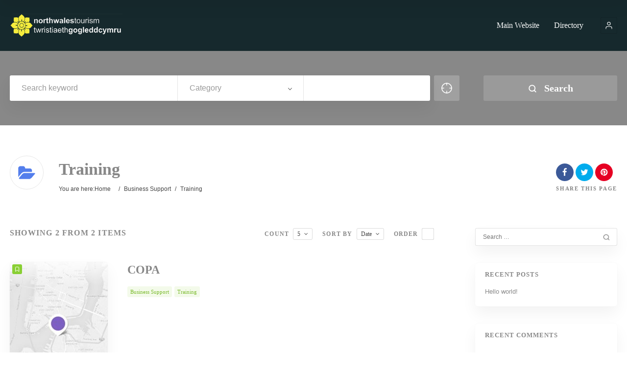

--- FILE ---
content_type: text/css
request_url: https://northwalestourism.directory/wp-content/uploads/cache/directory2/typography-4.0.28-en_GB.css?ver=1639394918
body_size: 5287
content:
@font-face{font-family:'Open Sans Condensed';src:url('https://northwalestourism.directory/wp-content/themes/directory2/design/fonts/opensans/opensans-condbold.eot');src:url('https://northwalestourism.directory/wp-content/themes/directory2/design/fonts/opensans/opensans-condbold.eot?#iefix') format('embedded-opentype'), url('https://northwalestourism.directory/wp-content/themes/directory2/design/fonts/opensans/opensans-condbold.woff') format('woff'), url('https://northwalestourism.directory/wp-content/themes/directory2/design/fonts/opensans/opensans-condbold.ttf') format('truetype'), url('https://northwalestourism.directory/wp-content/themes/directory2/design/fonts/opensans/opensans-condbold.svg#OpenSansCondBold') format('svg');font-weight:700;font-style:normal;}.lang-en_GB{/* import disabled */}.lang-en_GB body{font-family:-apple-system, BlinkMacSystemFont, Segoe UI, Helvetica, Arial, sans-serif, Apple Color Emoji, Segoe UI Emoji;font-weight:normal;font-style:normal;}.lang-en_GB strong,.lang-en_GB b{font-weight:bold;}.lang-en_GB em{font-style:italic;}.lang-en_GB a.comment-reply-link{font-family:Poppins;font-weight:900;font-style:normal;}.lang-en_GB h1{font-family:Poppins;font-weight:700;font-style:normal;}.lang-en_GB h2{font-family:Poppins;font-weight:700;font-style:normal;}.lang-en_GB h3{font-family:Poppins;font-weight:600;font-style:normal;}.lang-en_GB h4{font-family:Poppins;font-weight:600;font-style:normal;}.lang-en_GB h5{font-family:Poppins;font-weight:700;font-style:normal;}.lang-en_GB h6{font-family:Poppins;font-weight:700;font-style:normal;}.lang-en_GB h1 strong,.lang-en_GB h2 strong,.lang-en_GB h3 strong,.lang-en_GB h4 strong,.lang-en_GB h5 strong,.lang-en_GB h6 strong{font-weight:bolder;}.lang-en_GB .site-description a{font-family:-apple-system, BlinkMacSystemFont, Segoe UI, Helvetica, Arial, sans-serif, Apple Color Emoji, Segoe UI Emoji;font-weight:bolder;font-style:normal;}.lang-en_GB .breadcrumb-sep{font-weight:bold;}.lang-en_GB input,.lang-en_GB textarea,.lang-en_GB select,.lang-en_GB .sbHolder{font-family:-apple-system, BlinkMacSystemFont, Segoe UI, Helvetica, Arial, sans-serif, Apple Color Emoji, Segoe UI Emoji;font-weight:normal;font-style:normal;}.lang-en_GB input[type="submit"]{font-family:Poppins;font-weight:600;font-style:normal;}.lang-en_GB input[type="reset"]{font-family:Poppins;font-weight:600;font-style:normal;}.lang-en_GB .ui-datepicker{font-family:-apple-system, BlinkMacSystemFont, Segoe UI, Helvetica, Arial, sans-serif, Apple Color Emoji, Segoe UI Emoji;font-weight:normal;font-style:normal;}.lang-en_GB .ui-datepicker .ui-widget-header{font-family:Poppins;font-weight:600;font-style:normal;}.lang-en_GB .ui-datepicker table th{font-family:Poppins;font-weight:600;font-style:normal;}.lang-en_GB .ui-datepicker table td a.ui-state-default{font-weight:normal;}.lang-en_GB .ui-datepicker table td a.ui-state-active{font-weight:600;}.lang-en_GB blockquote,.lang-en_GB q{font-style:italic;}.lang-en_GB .site-logo a,.lang-en_GB .site-logo a:hover{font-family:Poppins;font-weight:800;font-style:normal;}.lang-en_GB .nav-menu-main > ul > li > a{font-family:Poppins;font-weight:400;font-style:normal;}.lang-en_GB .menu-item-column-label{font-weight:600;}.lang-en_GB .menu-item-column > ul li.menu-item-has-children > a{font-weight:600;}.lang-en_GB .menu-item-description{font-family:Poppins;font-weight:400;font-style:normal;}.lang-en_GB .header-resources .resources-data{font-family:Poppins;font-weight:400;font-style:normal;}.lang-en_GB .header-resources .ait-sc-button{font-family:Poppins;font-weight:600;font-style:normal;}.lang-en_GB .language-switcher .language-icons__list li a{font-family:Poppins;font-weight:400;font-style:normal;}.lang-en_GB .language-switcher .language-icons__list li a.current{font-weight:600;}.lang-en_GB .page-title-social .share-text{font-family:Poppins;font-weight:700;font-style:normal;}.lang-en_GB .entry-content table thead th{font-weight:bold;}.lang-en_GB .entry-content table tbody th{font-weight:bold;}.lang-en_GB .entry-content .tabstyle1 table thead th{font-weight:bold;}.lang-en_GB .wp-caption .wp-caption-text{font-style:italic;}.lang-en_GB .ait-sc-button .title{font-family:Poppins;font-weight:600;font-style:normal;}.lang-en_GB .ait-sc-button .title small{font-family:Poppins;font-weight:600;font-style:normal;}.lang-en_GB .ait-sc-notification h5{font-weight:600;}.lang-en_GB .elm-easy-slider-main .bx-wrapper li .bx-caption .bx-caption-desc span.bx-link-button{font-family:Poppins;font-weight:600;font-style:normal;}.lang-en_GB .elm-easy-slider-main ul.easy-slider li .easy-title{font-family:Poppins;font-weight:700;font-style:normal;}.lang-en_GB .elm-portfolio .filters-wrapper .filter-wrapper .selected{font-family:Poppins;font-weight:700;font-style:normal;}.lang-en_GB .elm-portfolio .filters-wrapper .filter-wrapper .selected span{font-family:Poppins;font-weight:400;font-style:normal;}.lang-en_GB .elm-portfolio .filters-wrapper .filter-wrapper ul li a{font-family:-apple-system, BlinkMacSystemFont, Segoe UI, Helvetica, Arial, sans-serif, Apple Color Emoji, Segoe UI Emoji;font-weight:normal;font-style:normal;}.lang-en_GB .elm-item-organizer .item-duration,.lang-en_GB .elm-item-organizer .item-duration strong{font-family:Poppins;font-weight:600;font-style:normal;}.lang-en_GB .elm-item-organizer .item-duration time,.lang-en_GB .elm-item-organizer .item-duration span{font-family:Poppins;font-weight:400;font-style:normal;}.lang-en_GB .elm-services-main .item-title p{font-family:Poppins;font-weight:600;font-style:normal;}.lang-en_GB .elm-services-main .readmore{font-family:Poppins;font-weight:700;font-style:normal;}.lang-en_GB .elm-events-main .event-date .entry-date{font-family:Poppins;font-weight:600;font-style:normal;}.lang-en_GB .elm-events-main .item-info{font-family:Poppins;font-weight:700;font-style:normal;}.lang-en_GB .elm-posts-main .item-date{font-family:Poppins;font-weight:600;font-style:normal;}.lang-en_GB .elm-posts-main .item-categories a{font-family:Poppins;font-weight:500;font-style:normal;}.lang-en_GB .elm-posts-main .layout-box .button{font-family:Poppins;font-weight:600;font-style:normal;}.lang-en_GB .elm-job-offers-main .item-duration{font-family:Poppins;font-weight:700;font-style:normal;}.lang-en_GB .elm-job-offers-main .item-duration strong{font-family:Poppins;font-weight:600;font-style:normal;}.lang-en_GB .elm-job-offers-main .job-contact{font-family:Poppins;font-weight:400;font-style:normal;}.lang-en_GB .elm-job-offers-main .job-contact strong{font-family:Poppins;font-weight:600;font-style:normal;}.lang-en_GB .post-type-archive-ait-job-offer .elm-item-organizer-container .item-duration{font-family:Poppins;font-weight:700;font-style:normal;}.lang-en_GB .post-type-archive-ait-job-offer .elm-item-organizer-container .item-duration strong{font-family:Poppins;font-weight:700;font-style:normal;}.lang-en_GB .post-type-archive-ait-job-offer .elm-item-organizer-container .job-contact{font-family:Poppins;font-weight:400;font-style:normal;}.lang-en_GB .post-type-archive-ait-job-offer .elm-item-organizer-container .job-contact strong{font-family:Poppins;font-weight:700;font-style:normal;}.lang-en_GB .elm-opening-hours-main .day-title h5{font-weight:500;}.lang-en_GB .elm-testimonials-main .item .item-info .item-author{font-family:Poppins;font-weight:500;font-style:normal;}.lang-en_GB .elm-testimonials-main .item-text .item-excerpt:before{font-weight:bold;}.lang-en_GB .carousel-bottom-arrows .carousel-nav-text{font-family:Poppins;font-weight:700;font-style:normal;}.lang-en_GB .elm-toggles-main ul.ait-tabs-nav li a,.lang-en_GB .elm-toggles-main li .ait-tab-hover,.lang-en_GB .elm-toggles-main .responsive-tabs-select,.lang-en_GB .elm-toggles-main .toggle-header .toggle-title{font-family:Poppins;font-weight:500;font-style:normal;}.lang-en_GB .elm-toggles-main ul.ait-tabs-nav li.ui-state-active a,.lang-en_GB .elm-toggles-main li.ui-state-active .ait-tab-hover,.lang-en_GB .elm-toggles-main .toggle-header.toggle-active .toggle-title{font-weight:700;}.lang-en_GB .elm-toggles-main .ait-tabs .tabs-wrapper .selected{font-family:Poppins;font-weight:500;font-style:normal;}.lang-en_GB .elm-toggles-main .responsive-tabs-select{font-family:Poppins;font-weight:500;font-style:normal;}.lang-en_GB .elm-toggles-main .ait-tabs .tabs-wrapper .responsive-tabs li{font-family:Poppins;font-weight:500;font-style:normal;}.lang-en_GB .local-toggles .toggle-content .toggle-container{font-family:-apple-system, BlinkMacSystemFont, Segoe UI, Helvetica, Arial, sans-serif, Apple Color Emoji, Segoe UI Emoji;font-weight:normal;font-style:normal;}.lang-en_GB .elm-price-table .table-header h3{font-family:Poppins;font-weight:600;font-style:normal;}.lang-en_GB .elm-price-table .table-header .table-price{font-family:Poppins;font-weight:600;font-style:normal;}.lang-en_GB .elm-price-table .table-header .table-subtitle{font-family:Poppins;font-weight:500;font-style:normal;}.lang-en_GB .elm-price-table .table-button a{font-family:Poppins;font-weight:600;font-style:normal;}.lang-en_GB .elm-countdown-main .clock-data	.clock-value{font-family:Poppins;font-weight:700;font-style:normal;}.lang-en_GB .elm-counters-main .counter-title{font-family:Poppins;font-weight:700;font-style:normal;}.lang-en_GB .elm-counters-main .counter-type-textbox .type-text{font-family:Poppins;font-weight:700;font-style:normal;}.lang-en_GB .elm-main ul.member-contacts li{font-family:Poppins;font-weight:500;font-style:normal;}.lang-en_GB .member-position{font-family:Poppins;font-weight:600;font-style:normal;}.lang-en_GB .entry-content-hider{font-family:Poppins;font-weight:600;font-style:normal;}.lang-en_GB .elm-google-map	 .gmap-infowindow-content p{font-family:-apple-system, BlinkMacSystemFont, Segoe UI, Helvetica, Arial, sans-serif, Apple Color Emoji, Segoe UI Emoji;font-weight:normal;font-style:normal;}.lang-en_GB .elm-contact-form-main form p .input-row .input-label .label{font-family:Poppins;font-weight:600;font-style:normal;}.lang-en_GB .elm-contact-form-main form .input-submit .submit-wrap input[type="reset"]{font-family:Poppins;font-weight:400;font-style:normal;}.lang-en_GB .elm-products .product-price{font-family:Poppins;font-weight:700;font-style:normal;}.lang-en_GB .elm-products .product-featured .item-title h3{font-weight:bold;}.lang-en_GB .elm-sitemap-main .elm-sitemap li > a{font-family:Poppins;font-weight:500;font-style:normal;}.lang-en_GB .elm-rule-main .rule-btn-top{font-family:Poppins;font-weight:400;font-style:normal;}.lang-en_GB .hentry .entry-title h2,.lang-en_GB .entry-footer .entry-title h2{font-family:Poppins;font-weight:600;font-style:normal;}.lang-en_GB .hentry .categories a,.lang-en_GB .hentry .tags a{font-family:Poppins;font-weight:500;font-style:normal;}.lang-en_GB .hentry .entry-footer{font-family:Poppins;font-weight:600;font-style:normal;}.lang-en_GB .hentry.sticky .featured-post{font-weight:bold;}.lang-en_GB .single-post .comments-link{font-family:Poppins;font-weight:800;font-style:normal;}.lang-en_GB .author-link-wrap{font-family:Poppins;font-weight:400;font-style:normal;}.lang-en_GB .entry-date{font-family:Poppins;font-weight:600;font-style:normal;}.lang-en_GB .comments-title .count{font-weight:500;}.lang-en_GB .commentlist .comment-meta .fn{font-family:Poppins;font-weight:600;font-style:normal;}.lang-en_GB .commentlist .bypostauthor .comment-meta .fn{font-weight:700;}.lang-en_GB #respond h3 small{font-family:Poppins;font-weight:800;font-style:normal;}.lang-en_GB #respond form label{font-family:-apple-system, BlinkMacSystemFont, Segoe UI, Helvetica, Arial, sans-serif, Apple Color Emoji, Segoe UI Emoji;font-weight:normal;font-style:normal;}.lang-en_GB #respond .logged-in-as{font-family:Poppins;font-weight:600;font-style:normal;}.lang-en_GB a.post-edit-link,.lang-en_GB a.comment-edit-link,.lang-en_GB a.comment-reply-link{font-family:Poppins;font-weight:500;font-style:normal;}.lang-en_GB .nav-single{font-family:Poppins;font-weight:500;font-style:normal;}.lang-en_GB .widget-container .widget-title h3{font-family:Poppins;font-weight:700;font-style:normal;}.lang-en_GB .widget_rss .widget-title{font-family:Poppins;font-weight:700;font-style:normal;}.lang-en_GB .widget_posts a.thumb-link h4{font-family:Poppins;font-weight:600;font-style:normal;}.lang-en_GB .widget_posts .read-more{font-family:Poppins;font-weight:600;font-style:normal;}.lang-en_GB .widget_calendar caption{font-family:Poppins;font-weight:700;font-style:normal;}.lang-en_GB .widget_calendar th{font-weight:bold;}.lang-en_GB .widget_calendar tbody td#today{font-weight:bold;}.lang-en_GB .widget_calendar tbody td a{font-weight:bold;}.lang-en_GB .widget_rss	.widget-content a.rsswidget{font-family:-apple-system, BlinkMacSystemFont, Segoe UI, Helvetica, Arial, sans-serif, Apple Color Emoji, Segoe UI Emoji;font-weight:normal;font-style:normal;}.lang-en_GB .sharebox .middle a{font-weight:bold;}.lang-en_GB .button{font-family:Poppins;font-weight:400;font-style:normal;}.lang-en_GB .contact-owner-container a{font-family:Poppins;font-weight:600;font-style:normal;}.lang-en_GB a#claim-listing-button{font-family:Poppins;font-weight:600;font-style:normal;}.lang-en_GB button[type="submit"]{font-family:Poppins;font-weight:600;font-style:normal;}.lang-en_GB .ait-get-directions-button a.ait-sc-button{font-family:Poppins;font-weight:600;font-style:normal;}.lang-en_GB .footer-widgets-container .widget_items .item-container h4{font-family:Poppins;font-weight:400;font-style:normal;}.lang-en_GB .site-footer .footer-text{font-family:Poppins;font-weight:400;font-style:normal;}.lang-en_GB .site-footer .nav-menu-footer ul li a{font-family:Poppins;font-weight:500;font-style:normal;}.lang-en_GB .user-panel .user-actions a{font-family:Poppins;font-weight:600;font-style:normal;}.lang-en_GB .infoBox .item-data a{font-family:Poppins;font-weight:600;font-style:normal;}.lang-en_GB .infoBox .item-picture .phone{font-family:Poppins;font-weight:400;font-style:normal;}.lang-en_GB .infoBox .item-address{font-family:Poppins;font-weight:400;font-style:normal;}.lang-en_GB .cluster{font-weight:bold;}.lang-en_GB .elm-search-form .searchsubmit2{font-family:Poppins;font-weight:700;font-style:normal;}.lang-en_GB .elm-search-form .searchsubmit2:before{font-weight:normal;}.lang-en_GB .elm-search-form .searchinput,.lang-en_GB .elm-search-form .radius > span,.lang-en_GB .elm-search-form .search-form-type-2 .label,.lang-en_GB .elm-search-form .radius-toggle,.lang-en_GB .elm-search-form .radius-display > span,.lang-en_GB .elm-search-form .select2-chosen,.lang-en_GB .elm-search-form .select2-search input[type="text"]{font-family:-apple-system, BlinkMacSystemFont, Segoe UI, Helvetica, Arial, sans-serif, Apple Color Emoji, Segoe UI Emoji;font-weight:normal;font-style:normal;}.lang-en_GB .elm-search-form .radius-value,.lang-en_GB .elm-search-form .radius-units{font-family:Poppins;font-weight:700;font-style:normal;}.lang-en_GB .search-form-type-2 .elm-search-form .label{font-family:Poppins;font-weight:700;font-style:normal;}.lang-en_GB .search-form-type-2 .elm-search-form .searchinput{font-family:Poppins;font-weight:700;font-style:normal;}.lang-en_GB .search-form-type-2 .elm-search-form .select2-container .select2-choice{font-family:Poppins;font-weight:700;font-style:normal;}.lang-en_GB .search-form-type-2 .elm-search-form .radius-display > span{font-family:Poppins;font-weight:700;font-style:normal;}.lang-en_GB .search-form-type-2 .elm-search-form .radius-toggle,.lang-en_GB .search-form-type-2 .elm-search-form .radius-display{font-family:Poppins;font-weight:700;font-style:normal;}.lang-en_GB .search-form-type-2 .elm-search-form .select2-chosen,.lang-en_GB .search-form-type-2 .elm-search-form .select2-search input[type="text"]{font-family:Poppins;font-weight:700;font-style:normal;}.lang-en_GB .userlogin-tabs-contents input[type="submit"]{font-family:Poppins;font-weight:600;font-style:normal;}.lang-en_GB .userlogin-tabs-menu a{font-family:Poppins;font-weight:400;font-style:normal;}.lang-en_GB .userlogin-tabs-menu a.userlogin-option-active{font-family:Poppins;font-weight:700;font-style:normal;}.lang-en_GB .widgetlogin-button-items{font-family:Poppins;font-weight:600;font-style:normal;}.lang-en_GB .userlogin-container .lost-password{font-family:Poppins;font-weight:600;font-style:normal;}.lang-en_GB .userlogin-tabs-contents .input-username input,.lang-en_GB .userlogin-tabs-contents .login-username input,.lang-en_GB .userlogin-tabs-contents .input-email input,.lang-en_GB .userlogin-tabs-contents .login-password input,.lang-en_GB .userlogin-tabs-contents .input-captcha input,.lang-en_GB .userlogin-tabs-contents .input-role .sbHolder{font-family:-apple-system, BlinkMacSystemFont, Segoe UI, Helvetica, Arial, sans-serif, Apple Color Emoji, Segoe UI Emoji;font-weight:normal;font-style:normal;}.lang-en_GB .userlogin-container.user-logged-in .profile a{font-family:Poppins;font-weight:500;font-style:normal;}.lang-en_GB .widget_items .item-container h4{font-family:Poppins;font-weight:600;font-style:normal;}.lang-en_GB .profile-name span:nth-child(2){font-family:Poppins;font-weight:700;font-style:normal;}.lang-en_GB .filters-wrap h2{font-weight:600;}.lang-en_GB .filters-wrap .content .selected:first-child,.lang-en_GB .filters-wrap .content .title{font-family:Poppins;font-weight:600;font-style:normal;}.lang-en_GB .filters-wrap .sbHolder .sbSelector{font-family:Poppins;font-weight:500;font-style:normal;}.lang-en_GB .item-container .item-body p strong{font-weight:400;}.lang-en_GB .page-title .review-stars-container .review-count{font-family:Poppins;font-weight:700;font-style:normal;}.lang-en_GB .page-title .review-stars-container a{font-family:Poppins;font-weight:700;font-style:normal;}.lang-en_GB .reviews-container .review-actions button{font-family:Poppins;font-weight:700;font-style:normal;}.lang-en_GB .reviews-container .review-rating-question{font-family:Poppins;font-weight:600;font-style:normal;}.lang-en_GB .reviews-container .review-name{font-family:Poppins;font-weight:600;font-style:normal;}.lang-en_GB .item-container.reviews-enabled .review-stars-container a,.lang-en_GB .elm-items-main .reviews-enabled .review-stars-container a{font-family:Poppins;font-weight:900;font-style:normal;}.lang-en_GB .reviews-ajax-container{font-family:Poppins;font-weight:400;font-style:normal;}.lang-en_GB .reviews-ajax-button{font-family:Poppins;font-weight:500;font-style:normal;}.lang-en_GB .elm-items-main .item .item-categories a{font-family:Poppins;font-weight:500;font-style:normal;}.lang-en_GB .elm-items-main .item-box .item-featured h3:after{font-family:Poppins;font-weight:400;font-style:normal;}.lang-en_GB .cat-tabs-menu a,.lang-en_GB .categories-container li a .cat-ttl{font-family:Poppins;font-weight:600;font-style:normal;}.lang-en_GB .elm-featured-items-main .item .item-thumbnail .item-location p{font-weight:500;}.lang-en_GB .elm-items-info .info-count{font-family:Poppins;font-weight:600;font-style:normal;}.lang-en_GB .elm-items-info .info-text{font-family:Poppins;font-weight:600;font-style:normal;}.lang-en_GB .adp-placemark .adp-text{font-family:Poppins;font-weight:800;font-style:normal;}.lang-en_GB .adp-step,.lang-en_GB .adp-substep{font-family:Poppins;font-weight:400;font-style:normal;}.lang-en_GB .directions-form label{font-family:-apple-system, BlinkMacSystemFont, Segoe UI, Helvetica, Arial, sans-serif, Apple Color Emoji, Segoe UI Emoji;font-weight:400;font-style:normal;}.lang-en_GB .directions-form .label-container label{font-family:Poppins;font-weight:600;font-style:normal;}.lang-en_GB .language-icons > a{font-family:Poppins;font-weight:500;font-style:normal;}.lang-en_GB .date-interval{font-family:Poppins;font-weight:500;font-style:normal;}.lang-en_GB .date-interval strong{font-family:Poppins;font-weight:500;font-style:normal;}.lang-en_GB .item-image a:before{font-family:Poppins;font-weight:800;font-style:normal;}.lang-en_GB .item-container .item-category{font-family:Poppins;font-weight:500;font-style:normal;}.lang-en_GB .item-container .item-footer .label{font-family:Poppins;font-weight:600;font-style:normal;}.lang-en_GB .item-image a.main-link span{font-family:Poppins;font-weight:800;font-style:normal;}.lang-en_GB .elm-taxonomy-list-wrapper .item-title h3{font-family:Poppins;font-weight:600;font-style:normal;}.lang-en_GB .advanced-filters-actions a{font-family:Poppins;font-weight:600;font-style:normal;}.lang-en_GB .advanced-filters-wrap li .filter-name{font-family:Poppins;font-weight:400;font-style:normal;}.lang-en_GB .single-ait-item .address-name h5{font-weight:500;}.lang-en_GB .single-ait-item .address-data{font-family:Poppins;font-weight:400;font-style:normal;}.lang-en_GB .single-ait-item .review-stars-container .content.rating-text-shown > a{font-family:Poppins;font-weight:800;font-style:normal;}.lang-en_GB #cboxLoadedContent #claim-listing label{font-family:Poppins;font-weight:800;font-style:normal;}.lang-en_GB#ecwid_html body#ecwid_body.page .ecwid h1,.lang-en_GB#ecwid_html body#ecwid_body.page .ecwid h2,.lang-en_GB#ecwid_html body#ecwid_body.page .ecwid h3,.lang-en_GB#ecwid_html body#ecwid_body.page .ecwid h4,.lang-en_GB#ecwid_html body#ecwid_body.page .ecwid h5,.lang-en_GB#ecwid_html body#ecwid_body.page .ecwid h6,.lang-en_GB#ecwid_html body#ecwid_body.page .ecwid .gwt-Label[class*="title"],.lang-en_GB#ecwid_html body#ecwid_body.page .ecwid div[class*="headLabel"],.lang-en_GB#ecwid_html body#ecwid_body.chameleon.page .ecwid h1,.lang-en_GB#ecwid_html body#ecwid_body.chameleon.page .ecwid h2,.lang-en_GB#ecwid_html body#ecwid_body.chameleon.page .ecwid h3,.lang-en_GB#ecwid_html body#ecwid_body.chameleon.page .ecwid h4,.lang-en_GB#ecwid_html body#ecwid_body.chameleon.page .ecwid h5,.lang-en_GB#ecwid_html body#ecwid_body.chameleon.page .ecwid h6,.lang-en_GB#ecwid_html body#ecwid_body.chameleon.page .ecwid .gwt-Label[class*="title"],.lang-en_GB#ecwid_html body#ecwid_body.chameleon.page .ecwid div[class*="headLabel"]{font-family:Poppins !important;font-weight:700 !important;font-style:normal !important;}.lang-en_GB#ecwid_html body#ecwid_body.page .ecwid select,.lang-en_GB#ecwid_html body#ecwid_body.page div.ecwid-results-topPanel-sortByPanel select.gwt-ListBox,.lang-en_GB#ecwid_html body#ecwid_body.chameleon.page .ecwid select,.lang-en_GB#ecwid_html body#ecwid_body.chameleon.page div.ecwid-results-topPanel-sortByPanel select.gwt-ListBox{font-family:Poppins !important;font-weight:700 !important;font-style:normal !important;}.lang-en_GB#ecwid_html body#ecwid_body.page .ecwid-SearchPanel input,.lang-en_GB#ecwid_html body#ecwid_body.chameleon.page .ecwid-SearchPanel input{font-weight:bold;}.lang-en_GB#ecwid_html body#ecwid_body.page #horizontal-menu.horizontal-desktop .horizontal-menu,.lang-en_GB#ecwid_html body#ecwid_body.chameleon.page #horizontal-menu.horizontal-desktop .horizontal-menu{font-family:Poppins;font-weight:700;font-style:normal;}.lang-en_GB#ecwid_html body#ecwid_body.page a.ecwid-productBrowser-auth-signInLink,.lang-en_GB#ecwid_html body#ecwid_body.chameleon.page a.ecwid-productBrowser-auth-signInLink{font-family:Poppins !important;font-weight:700 !important;font-style:normal !important;}.lang-en_GB#ecwid_html body#ecwid_body.page div.ecwid-Account table.ecwid-categoriesTabBar table.gwt-TabBarItem a span,.lang-en_GB#ecwid_html body#ecwid_body.chameleon.page div.ecwid-Account table.ecwid-categoriesTabBar table.gwt-TabBarItem a span{font-family:Poppins !important;font-weight:700 !important;font-style:normal !important;}.lang-en_GB#ecwid_html body#ecwid_body.page div.ecwid-fieldWrapper label.ecwid-fieldLabel,.lang-en_GB#ecwid_html body#ecwid_body.chameleon.page div.ecwid-fieldWrapper label.ecwid-fieldLabel{font-family:Poppins !important;font-weight:700 !important;font-style:normal !important;}.lang-en_GB#ecwid_html body#ecwid_body.page div.ecwid-ProductBrowser-auth-logged .gwt-InlineLabel,.lang-en_GB#ecwid_html body#ecwid_body.chameleon.page div.ecwid-ProductBrowser-auth-logged .gwt-InlineLabel{font-family:-apple-system, BlinkMacSystemFont, Segoe UI, Helvetica, Arial, sans-serif, Apple Color Emoji, Segoe UI Emoji !important;font-weight:700 !important;font-style:normal !important;}.lang-en_GB#ecwid_html body#ecwid_body.page div.ecwid-Orders-SearchPanel .ecwid-DateRangeBox td,.lang-en_GB#ecwid_html body#ecwid_body.chameleon.page div.ecwid-Orders-SearchPanel .ecwid-DateRangeBox td{font-family:Poppins !important;font-weight:700 !important;font-style:normal !important;}.lang-en_GB#ecwid_html body#ecwid_body.page div.ecwid-DateRangePopup-DateRangeLabel,.lang-en_GB#ecwid_html body#ecwid_body.chameleon.page div.ecwid-DateRangePopup-DateRangeLabel{font-family:Poppins !important;font-weight:700 !important;font-style:normal !important;}.lang-en_GB#ecwid_html body#ecwid_body.page table.ecwid-DateRangePopup-PresetsPanel a,.lang-en_GB#ecwid_html body#ecwid_body.chameleon.page table.ecwid-DateRangePopup-PresetsPanel a{font-family:-apple-system, BlinkMacSystemFont, Segoe UI, Helvetica, Arial, sans-serif, Apple Color Emoji, Segoe UI Emoji !important;font-weight:700 !important;font-style:normal !important;}.lang-en_GB#ecwid_html body#ecwid_body.page td.ecwid-OrdersList-OrderBox-header-orderdescr div,.lang-en_GB#ecwid_html body#ecwid_body.chameleon.page td.ecwid-OrdersList-OrderBox-header-orderdescr div{font-family:-apple-system, BlinkMacSystemFont, Segoe UI, Helvetica, Arial, sans-serif, Apple Color Emoji, Segoe UI Emoji !important;font-weight:700 !important;font-style:normal !important;}.lang-en_GB#ecwid_html body#ecwid_body.page td.ecwid-OrdersList-OrderBox-header-orderdescr span,.lang-en_GB#ecwid_html body#ecwid_body.chameleon.page td.ecwid-OrdersList-OrderBox-header-orderdescr span{font-family:-apple-system, BlinkMacSystemFont, Segoe UI, Helvetica, Arial, sans-serif, Apple Color Emoji, Segoe UI Emoji !important;font-weight:400 !important;font-style:normal !important;}.lang-en_GB#ecwid_html body#ecwid_body.page div.ecwid-OrdersList-OrderBox-product,.lang-en_GB#ecwid_html body#ecwid_body.chameleon.page div.ecwid-OrdersList-OrderBox-product{font-family:Poppins !important;font-weight:700 !important;font-style:normal !important;}.lang-en_GB#ecwid_html body#ecwid_body.page .ecwid-OrdersList-OrderBox-options-name,.lang-en_GB#ecwid_html body#ecwid_body.chameleon.page .ecwid-OrdersList-OrderBox-options-name{font-family:-apple-system, BlinkMacSystemFont, Segoe UI, Helvetica, Arial, sans-serif, Apple Color Emoji, Segoe UI Emoji !important;font-weight:700 !important;font-style:normal !important;}.lang-en_GB#ecwid_html body#ecwid_body.page .ecwid-OrdersList-OrderBox-price,.lang-en_GB#ecwid_html body#ecwid_body.chameleon.page .ecwid-OrdersList-OrderBox-price{font-family:-apple-system, BlinkMacSystemFont, Segoe UI, Helvetica, Arial, sans-serif, Apple Color Emoji, Segoe UI Emoji !important;font-weight:700 !important;font-style:normal !important;}.lang-en_GB#ecwid_html body#ecwid_body.page .ecwid-OrdersList-OrderBox-qty,.lang-en_GB#ecwid_html body#ecwid_body.chameleon.page .ecwid-OrdersList-OrderBox-qty{font-family:-apple-system, BlinkMacSystemFont, Segoe UI, Helvetica, Arial, sans-serif, Apple Color Emoji, Segoe UI Emoji !important;font-weight:700 !important;font-style:normal !important;}.lang-en_GB#ecwid_html body#ecwid_body.page div.ecwid-OrdersList-OrderBox-status,.lang-en_GB#ecwid_html body#ecwid_body.chameleon.page div.ecwid-OrdersList-OrderBox-status{font-family:Poppins !important;font-weight:700 !important;font-style:normal !important;}.lang-en_GB#ecwid_html body#ecwid_body.page div.ecwid-OrdersList-OrderBox-status span,.lang-en_GB#ecwid_html body#ecwid_body.chameleon.page div.ecwid-OrdersList-OrderBox-status span{font-family:-apple-system, BlinkMacSystemFont, Segoe UI, Helvetica, Arial, sans-serif, Apple Color Emoji, Segoe UI Emoji !important;font-weight:400 !important;font-style:normal !important;}.lang-en_GB#ecwid_html body#ecwid_body.page td.ecwid-OrdersList-OrderBox-totals-title,.lang-en_GB#ecwid_html body#ecwid_body.chameleon.page td.ecwid-OrdersList-OrderBox-totals-title{font-family:Poppins !important;font-weight:700 !important;font-style:normal !important;}.lang-en_GB#ecwid_html body#ecwid_body.page div.ecwid-minicart-mini,.lang-en_GB#ecwid_html body#ecwid_body.page div.ecwid-minicart-mini > a,.lang-en_GB#ecwid_html body#ecwid_body.page span.ecwid-minicart-mini-count,.lang-en_GB#ecwid_html body#ecwid_body.chameleon.page div.ecwid-minicart-mini,.lang-en_GB#ecwid_html body#ecwid_body.chameleon.page div.ecwid-minicart-mini > a,.lang-en_GB#ecwid_html body#ecwid_body.chameleon.page span.ecwid-minicart-mini-count{font-family:Poppins !important;font-weight:700 !important;font-style:normal !important;}.lang-en_GB#ecwid_html body#ecwid_body.page .ecwid-minicart-mini-total-total,.lang-en_GB#ecwid_html body#ecwid_body.chameleon.page .ecwid-minicart-mini-total-total{font-family:-apple-system, BlinkMacSystemFont, Segoe UI, Helvetica, Arial, sans-serif, Apple Color Emoji, Segoe UI Emoji !important;font-weight:700 !important;font-style:normal !important;}.lang-en_GB#ecwid_html body#ecwid_body.page div.ecwid-productBrowser-head,.lang-en_GB#ecwid_html body#ecwid_body.chameleon.page div.ecwid-productBrowser-head{font-family:Poppins !important;font-weight:700 !important;font-style:normal !important;}.lang-en_GB#ecwid_html body#ecwid_body.page div.ecwid-productBrowser-subcategories-categoryName,.lang-en_GB#ecwid_html body#ecwid_body.chameleon.page div.ecwid-productBrowser-subcategories-categoryName{font-family:Poppins !important;font-weight:700 !important;font-style:normal !important;}.lang-en_GB#ecwid_html body#ecwid_body.page div.ecwid-productBrowser-categoryPath,.lang-en_GB#ecwid_html body#ecwid_body.chameleon.page div.ecwid-productBrowser-categoryPath{font-family:-apple-system, BlinkMacSystemFont, Segoe UI, Helvetica, Arial, sans-serif, Apple Color Emoji, Segoe UI Emoji !important;font-weight:400 !important;font-style:normal !important;}.lang-en_GB#ecwid_html body#ecwid_body.page div.ecwid-results-topPanel div.gwt-Label,.lang-en_GB#ecwid_html body#ecwid_body.chameleon.page div.ecwid-results-topPanel div.gwt-Label{font-family:Poppins !important;font-weight:700 !important;font-style:normal !important;}.lang-en_GB#ecwid_html body#ecwid_body.page div.ecwid-productBrowser-productNameLink a,.lang-en_GB#ecwid_html body#ecwid_body.chameleon.page div.ecwid-productBrowser-productNameLink a{font-family:Poppins !important;font-weight:700 !important;font-style:normal !important;}.lang-en_GB#ecwid_html body#ecwid_body.page div.ecwid-productBrowser-price,.lang-en_GB#ecwid_html body#ecwid_body.chameleon.page div.ecwid-productBrowser-price{font-family:Poppins !important;font-weight:700 !important;font-style:normal !important;}.lang-en_GB#ecwid_html body#ecwid_body.page div.ecwid-productBrowser-productsList-descr,.lang-en_GB#ecwid_html body#ecwid_body.chameleon.page div.ecwid-productBrowser-productsList-descr{font-family:-apple-system, BlinkMacSystemFont, Segoe UI, Helvetica, Arial, sans-serif, Apple Color Emoji, Segoe UI Emoji !important;font-weight:400 !important;font-style:normal !important;}.lang-en_GB#ecwid_html body#ecwid_body.page div.ecwid-productBrowser-details-rightPanel div.ecwid-productBrowser-details-optionPanel > label,.lang-en_GB#ecwid_html body#ecwid_body.chameleon.page div.ecwid-productBrowser-details-rightPanel div.ecwid-productBrowser-details-optionPanel > label{font-family:Poppins !important;font-weight:700 !important;font-style:normal !important;}.lang-en_GB#ecwid_html body#ecwid_body.page div.ecwid-productBrowser-details-rightPanel span.ecwid-productBrowser-details-optionRadioButton-price,.lang-en_GB#ecwid_html body#ecwid_body.page div.ecwid-productBrowser-details-rightPanel span.ecwid-productBrowser-details-optionCheckbox-price,.lang-en_GB#ecwid_html body#ecwid_body.chameleon.page div.ecwid-productBrowser-details-rightPanel span.ecwid-productBrowser-details-optionRadioButton-price,.lang-en_GB#ecwid_html body#ecwid_body.chameleon.page div.ecwid-productBrowser-details-rightPanel span.ecwid-productBrowser-details-optionCheckbox-price{font-weight:bold !important;}.lang-en_GB#ecwid_html body#ecwid_body.page div.ecwid-productBrowser-details-rightPanel div.ecwid-productBrowser-details-qtyLabel,.lang-en_GB#ecwid_html body#ecwid_body.chameleon.page div.ecwid-productBrowser-details-rightPanel div.ecwid-productBrowser-details-qtyLabel{font-family:-apple-system, BlinkMacSystemFont, Segoe UI, Helvetica, Arial, sans-serif, Apple Color Emoji, Segoe UI Emoji !important;font-weight:700 !important;font-style:normal !important;}.lang-en_GB#ecwid_html body#ecwid_body.page div.ecwid-productBrowser-details-rightPanel div.ecwid-productBrowser-details-inTheBag,.lang-en_GB#ecwid_html body#ecwid_body.chameleon.page div.ecwid-productBrowser-details-rightPanel div.ecwid-productBrowser-details-inTheBag{font-family:-apple-system, BlinkMacSystemFont, Segoe UI, Helvetica, Arial, sans-serif, Apple Color Emoji, Segoe UI Emoji !important;font-weight:700 !important;font-style:normal !important;}.lang-en_GB#ecwid_html body#ecwid_body.page span.ecwid-productBrowser-extraField-name-side,.lang-en_GB#ecwid_html body#ecwid_body.chameleon.page span.ecwid-productBrowser-extraField-name-side{font-family:Poppins !important;font-weight:700 !important;font-style:normal !important;}.lang-en_GB#ecwid_html body#ecwid_body.page td.ecwid-productBrowser-cart-itemsTable-headerCell,.lang-en_GB#ecwid_html body#ecwid_body.page td.ecwid-Invoice-itemsTable-headerCell,.lang-en_GB#ecwid_html body#ecwid_body.chameleon.page td.ecwid-productBrowser-cart-itemsTable-headerCell,.lang-en_GB#ecwid_html body#ecwid_body.chameleon.page td.ecwid-Invoice-itemsTable-headerCell{font-family:Poppins !important;font-weight:700 !important;font-style:normal !important;}.lang-en_GB#ecwid_html body#ecwid_body.page div.ecwid-productBrowser-cart-optionsList,.lang-en_GB#ecwid_html body#ecwid_body.page div.ecwid-Invoice-optionsList,.lang-en_GB#ecwid_html body#ecwid_body.chameleon.page div.ecwid-productBrowser-cart-optionsList,.lang-en_GB#ecwid_html body#ecwid_body.chameleon.page div.ecwid-Invoice-optionsList{font-family:-apple-system, BlinkMacSystemFont, Segoe UI, Helvetica, Arial, sans-serif, Apple Color Emoji, Segoe UI Emoji !important;font-weight:400 !important;font-style:normal !important;}.lang-en_GB#ecwid_html body#ecwid_body.page .ecwid-productBrowser-cart-optionsList-name,.lang-en_GB#ecwid_html body#ecwid_body.chameleon.page .ecwid-productBrowser-cart-optionsList-name{font-family:-apple-system, BlinkMacSystemFont, Segoe UI, Helvetica, Arial, sans-serif, Apple Color Emoji, Segoe UI Emoji !important;font-weight:700 !important;font-style:normal !important;}.lang-en_GB#ecwid_html body#ecwid_body.page div.ecwid-productBrowser-cart-hint,.lang-en_GB#ecwid_html body#ecwid_body.chameleon.page div.ecwid-productBrowser-cart-hint{font-family:-apple-system, BlinkMacSystemFont, Segoe UI, Helvetica, Arial, sans-serif, Apple Color Emoji, Segoe UI Emoji !important;font-weight:400 !important;font-style:normal !important;}.lang-en_GB#ecwid_html body#ecwid_body.page div.ecwid-productBrowser-cart div[class*="Label"],.lang-en_GB#ecwid_html body#ecwid_body.chameleon.page div.ecwid-productBrowser-cart div[class*="Label"]{font-family:Poppins !important;font-weight:700 !important;font-style:normal !important;}.lang-en_GB#ecwid_html body#ecwid_body.page div.ecwid-productBrowser-cart div[class*="Amount"],.lang-en_GB#ecwid_html body#ecwid_body.chameleon.page div.ecwid-productBrowser-cart div[class*="Amount"]{font-family:-apple-system, BlinkMacSystemFont, Segoe UI, Helvetica, Arial, sans-serif, Apple Color Emoji, Segoe UI Emoji !important;font-weight:700 !important;font-style:normal !important;}.lang-en_GB#ecwid_html body#ecwid_body.page div.ecwid-productBrowser-cart div[class*="-totalAmount"],.lang-en_GB#ecwid_html body#ecwid_body.chameleon.page div.ecwid-productBrowser-cart div[class*="-totalAmount"]{font-family:Poppins !important;font-weight:700 !important;font-style:normal !important;}.lang-en_GB#ecwid_html body#ecwid_body.page div.ecwid-Checkout-blockTitle,.lang-en_GB#ecwid_html body#ecwid_body.chameleon.page div.ecwid-Checkout-blockTitle{font-family:Poppins !important;font-weight:700 !important;font-style:normal !important;}.lang-en_GB#ecwid_html body#ecwid_body.page div.ecwid-Checkout-BreadCrumbs-link,.lang-en_GB#ecwid_html body#ecwid_body.chameleon.page div.ecwid-Checkout-BreadCrumbs-link{font-family:Poppins !important;font-weight:700 !important;font-style:normal !important;}.lang-en_GB#ecwid_html body#ecwid_body.page .ecwid-Checkout div[class*="blockTip"],.lang-en_GB#ecwid_html body#ecwid_body.chameleon.page .ecwid-Checkout div[class*="blockTip"]{font-family:-apple-system, BlinkMacSystemFont, Segoe UI, Helvetica, Arial, sans-serif, Apple Color Emoji, Segoe UI Emoji !important;font-weight:400 !important;font-style:normal !important;}.lang-en_GB#ecwid_html body#ecwid_body.page div.ecwid-Invoice-cell-title,.lang-en_GB#ecwid_html body#ecwid_body.chameleon.page div.ecwid-Invoice-cell-title{font-family:Poppins !important;font-weight:700 !important;font-style:normal !important;}.lang-en_GB#ecwid_html body#ecwid_body.page .ecwid-Invoice-optionsList-name,.lang-en_GB#ecwid_html body#ecwid_body.chameleon.page .ecwid-Invoice-optionsList-name{font-family:-apple-system, BlinkMacSystemFont, Segoe UI, Helvetica, Arial, sans-serif, Apple Color Emoji, Segoe UI Emoji !important;font-weight:700 !important;font-style:normal !important;}.lang-en_GB#ecwid_html body#ecwid_body.page div.ecwid-Invoice div[class*="label"],.lang-en_GB#ecwid_html body#ecwid_body.chameleon.page div.ecwid-Invoice div[class*="label"]{font-family:Poppins !important;font-weight:700 !important;font-style:normal !important;}.lang-en_GB#ecwid_html body#ecwid_body.page div.ecwid-Invoice div[class*="value"],.lang-en_GB#ecwid_html body#ecwid_body.chameleon.page div.ecwid-Invoice div[class*="value"]{font-family:-apple-system, BlinkMacSystemFont, Segoe UI, Helvetica, Arial, sans-serif, Apple Color Emoji, Segoe UI Emoji !important;font-weight:700 !important;font-style:normal !important;}.lang-en_GB#ecwid_html body#ecwid_body.page div.ecwid-Invoice div[class*="label-price"],.lang-en_GB#ecwid_html body#ecwid_body.page div.ecwid-Invoice div[class*="value-price"],.lang-en_GB#ecwid_html body#ecwid_body.chameleon.page div.ecwid-Invoice div[class*="label-price"],.lang-en_GB#ecwid_html body#ecwid_body.chameleon.page div.ecwid-Invoice div[class*="value-price"]{font-family:Poppins !important;font-weight:700 !important;font-style:normal !important;}.lang-en_GB#ecwid_html body#ecwid_body.page td[class*="placeOrder-text"] .gwt-Label,.lang-en_GB#ecwid_html body#ecwid_body.chameleon.page td[class*="placeOrder-text"] .gwt-Label{font-family:-apple-system, BlinkMacSystemFont, Segoe UI, Helvetica, Arial, sans-serif, Apple Color Emoji, Segoe UI Emoji !important;font-weight:700 !important;font-style:normal !important;}.lang-en_GB#ecwid_html body#ecwid_body.page div.ecwid-productBrowser-relatedProducts .ecwid-productBrowser-productNameLink,.lang-en_GB#ecwid_html body#ecwid_body.chameleon.page div.ecwid-productBrowser-relatedProducts .ecwid-productBrowser-productNameLink{font-family:Poppins !important;font-weight:700 !important;font-style:normal !important;}.lang-en_GB#ecwid_html body#ecwid_body.page div.ecwid-productBrowser-relatedProducts .ecwid-productBrowser-sku,.lang-en_GB#ecwid_html body#ecwid_body.chameleon.page div.ecwid-productBrowser-relatedProducts .ecwid-productBrowser-sku{font-family:-apple-system, BlinkMacSystemFont, Segoe UI, Helvetica, Arial, sans-serif, Apple Color Emoji, Segoe UI Emoji !important;font-weight:700 !important;font-style:normal !important;}.lang-en_GB#ecwid_html body#ecwid_body.page div.ecwid-pager span,.lang-en_GB#ecwid_html body#ecwid_body.chameleon.page div.ecwid-pager span{font-family:Poppins !important;font-weight:700 !important;font-style:normal !important;}.lang-en_GB#ecwid_html body#ecwid_body.page .widget_ecwid_minicart div.ecwid-minicart div.ecwid-minicart-caption,.lang-en_GB#ecwid_html body#ecwid_body.chameleon.page .widget_ecwid_minicart div.ecwid-minicart div.ecwid-minicart-caption{font-family:Poppins !important;font-weight:700 !important;font-style:normal !important;}.lang-en_GB#ecwid_html body#ecwid_body.page .widget_ecwid_minicart div.ecwid-minicart div.ecwid-minicart-label,.lang-en_GB#ecwid_html body#ecwid_body.page .widget_ecwid_minicart div.ecwid-minicart div.ecwid-minicart-link,.lang-en_GB#ecwid_html body#ecwid_body.chameleon.page .widget_ecwid_minicart div.ecwid-minicart div.ecwid-minicart-label,.lang-en_GB#ecwid_html body#ecwid_body.chameleon.page .widget_ecwid_minicart div.ecwid-minicart div.ecwid-minicart-link{font-family:-apple-system, BlinkMacSystemFont, Segoe UI, Helvetica, Arial, sans-serif, Apple Color Emoji, Segoe UI Emoji !important;font-weight:400 !important;font-style:normal !important;}.lang-en_GB#ecwid_html body#ecwid_body.page .widget_ecwid_vcategories span.ecwid-categories-category,.lang-en_GB#ecwid_html body#ecwid_body.chameleon.page .widget_ecwid_vcategories span.ecwid-categories-category{font-family:-apple-system, BlinkMacSystemFont, Segoe UI, Helvetica, Arial, sans-serif, Apple Color Emoji, Segoe UI Emoji !important;font-weight:400 !important;font-style:normal !important;}.lang-en_GB#ecwid_html body#ecwid_body.page .widget_ecwid_vcategories td.ecwid-categories-vertical-table-cell-selected span.ecwid-categories-category,.lang-en_GB#ecwid_html body#ecwid_body.chameleon.page .widget_ecwid_vcategories td.ecwid-categories-vertical-table-cell-selected span.ecwid-categories-category{font-family:-apple-system, BlinkMacSystemFont, Segoe UI, Helvetica, Arial, sans-serif, Apple Color Emoji, Segoe UI Emoji !important;font-weight:700 !important;font-style:normal !important;}.lang-en_GB#ecwid_html body#ecwid_body.page .ecwid-productsList ul li .ecwid-productsList-name,.lang-en_GB#ecwid_html body#ecwid_body.chameleon.page .ecwid-productsList ul li .ecwid-productsList-name{font-family:Poppins;font-weight:700;font-style:normal;}.lang-en_GB#ecwid_html body#ecwid_body.page div.ecwid-FormPopup-fieldWrapper label.ecwid-fieldLabel,.lang-en_GB#ecwid_html body#ecwid_body.chameleon.page div.ecwid-FormPopup-fieldWrapper label.ecwid-fieldLabel{font-family:-apple-system, BlinkMacSystemFont, Segoe UI, Helvetica, Arial, sans-serif, Apple Color Emoji, Segoe UI Emoji !important;font-weight:700 !important;font-style:normal !important;}.lang-en_GB#ecwid_html body#ecwid_body.page .ecwid-popup-linkBlock a,.lang-en_GB#ecwid_html body#ecwid_body.chameleon.page .ecwid-popup-linkBlock a{font-family:-apple-system, BlinkMacSystemFont, Segoe UI, Helvetica, Arial, sans-serif, Apple Color Emoji, Segoe UI Emoji !important;font-weight:700 !important;font-style:normal !important;}.lang-en_GB:not(#ecwid_html) [class^="icon-"],.lang-en_GB:not(#ecwid_html) [class*=" icon-"],.lang-en_GB section:not(.elm-content-main) [class^="icon-"],.lang-en_GB section:not(.elm-content-main) [class*=" icon-"]{font-family:-apple-system, BlinkMacSystemFont, Segoe UI, Helvetica, Arial, sans-serif, Apple Color Emoji, Segoe UI Emoji;font-weight:normal;font-style:normal;}.lang-en_GB .single-ait-event-pro .address-container .address-data{font-family:Poppins;font-weight:400;font-style:normal;}.lang-en_GB .single-ait-event-pro .address-container .address-gps{font-family:Poppins;font-weight:500;font-style:normal;}.lang-en_GB .single-ait-event-pro .address-container .address-gps strong{font-weight:600;}.lang-en_GB .single-ait-event-pro .date-text.data-content{font-family:Poppins;font-weight:400;font-style:normal;}.lang-en_GB .single-ait-event-pro .fee-container.data-container .fee-label{font-family:Poppins;font-weight:600;font-style:normal;}.lang-en_GB .single-ait-event-pro .fee-container.data-container .fee-desc{font-family:-apple-system, BlinkMacSystemFont, Segoe UI, Helvetica, Arial, sans-serif, Apple Color Emoji, Segoe UI Emoji;font-weight:normal;font-style:normal;}.lang-en_GB .single-ait-event-pro .event-taxonomy-icon-wrap{font-family:Poppins;font-weight:500;font-style:normal;}.lang-en_GB .single-ait-event-pro .organizer-container h2.title{font-family:Poppins;font-weight:500;font-style:normal;}.lang-en_GB .single-ait-event-pro .organizer-container .label{font-family:Poppins;font-weight:500;font-style:normal;}.lang-en_GB .single-ait-event-pro .recurring-dates-container h2 span{font-weight:500;}.lang-en_GB .single-ait-event-pro .recurring-dates-container .single-date .date,.lang-en_GB .single-ait-event-pro .recurring-dates-container .single-date .time{font-family:Poppins;font-weight:400;font-style:normal;}.lang-en_GB .single-ait-event-pro .recurring-dates-container .single-date a.active .time{font-weight:500;}.lang-en_GB .single-ait-event-pro .event-calendar.fc .fc-axis{font-family:Poppins;font-weight:400;font-style:normal;}.lang-en_GB .single-ait-event-pro .event-calendar .fc-state-default{font-family:Poppins;font-weight:400;font-style:normal;}.lang-en_GB .single-ait-event-pro .event-calendar.fc th{font-family:Poppins;font-weight:600;font-style:normal;}.lang-en_GB .single-ait-event-pro .event-calendar .fc-day-number{font-family:Poppins;font-weight:400;font-style:normal;}.lang-en_GB .single-ait-event-pro .fc-day-grid-event .fc-time,.lang-en_GB .single-ait-event-pro .fc-time-grid-event .fc-time{font-family:Poppins;font-weight:400;font-style:normal;}.lang-en_GB .elm-events-pro .item .entry-date,.lang-en_GB .items-container .event-container .entry-date{font-family:Poppins;font-weight:600;font-style:normal;}.lang-en_GB .elm-events-pro .item .more,.lang-en_GB .items-container .event-container .more{font-family:Poppins;font-weight:600;font-style:normal;}.lang-en_GB .elm-events-pro .layout-box .item .item-location a,.lang-en_GB .items-container .event-container .item-location a{font-family:Poppins;font-weight:400;font-style:normal;}.lang-en_GB .elm-events-pro .layout-list .item .list-footer .more{font-family:Poppins;font-weight:400;font-style:normal;}.lang-en_GB .elm-events-pro .layout-list .item .item-location a{font-family:Poppins;font-weight:400;font-style:normal;}.lang-en_GB .elm-events-pro .layout-list .item .item-location:before{font-family:-apple-system, BlinkMacSystemFont, Segoe UI, Helvetica, Arial, sans-serif, Apple Color Emoji, Segoe UI Emoji;font-weight:normal;font-style:normal;}.lang-en_GB .elm-special-offers .item-header > .price{font-family:Poppins;font-weight:600;font-style:normal;}.lang-en_GB .elm-special-offers .item-author{font-family:Poppins;font-weight:500;font-style:normal;}.lang-en_GB .elm-special-offers .item-dates .dates-title{font-family:Poppins;font-weight:600;font-style:normal;}.lang-en_GB .elm-special-offers .navigation-arrows .more a{font-family:Poppins;font-weight:600;font-style:normal;}.lang-en_GB .post-type-archive-ait-special-offer .items-container .layout-list .item-info-wrap{font-family:Poppins;font-weight:400;font-style:normal;}.lang-en_GB .post-type-archive-ait-special-offer .items-container .layout-list .item-price > span{font-weight:500;}.lang-en_GB .post-type-archive-ait-special-offer .items-container .layout-list .item-location{font-family:Poppins;font-weight:500;font-style:normal;}.lang-en_GB .special-offers-container .item-dates{font-family:Poppins;font-weight:400;font-style:normal;}.lang-en_GB .special-offers-container .item-dates .title{font-weight:600;}.lang-en_GB .ait-woocommerce-cart-widget .cart-wrapper .cart-header .cart-header-info{font-family:Poppins;font-weight:500;font-style:normal;}.lang-en_GB .ait-woocommerce-cart-widget .mini_cart_item > a,.lang-en_GB .widget_shopping_cart .mini_cart_item > a{font-family:Poppins;font-weight:700;font-style:normal;}.lang-en_GB body.woocommerce ul.products li a .onsale,.lang-en_GB body.woocommerce-page ul.products li a .onsale,.lang-en_GB .woocommerce ul.products li a .onsale{font-family:Poppins;font-weight:700;font-style:normal;}.lang-en_GB body.woocommerce ul.products li a h2,.lang-en_GB body.woocommerce-page ul.products li a h2,.lang-en_GB .woocommerce ul.products li a h2{font-family:Poppins;font-weight:400;font-style:normal;}.lang-en_GB body.woocommerce ul.products li a.product_type_variable,.lang-en_GB body.woocommerce-page ul.products li a.product_type_variable,.lang-en_GB .woocommerce ul.products li a.product_type_variable{font-family:Poppins;font-weight:400;font-style:normal;}.lang-en_GB body.woocommerce ul.products li a .price .amount,.lang-en_GB body.woocommerce-page ul.products li a .price .amount,.lang-en_GB .woocommerce ul.products li a .price .amount{font-family:Poppins;font-weight:400;font-style:normal;}.lang-en_GB body.woocommerce div.product.hentry .summary .product_title,.lang-en_GB body.woocommerce-page div.product.hentry .summary .product_title,.lang-en_GB .woocommerce div.product.hentry .summary .product_title{font-family:Poppins;font-weight:400;font-style:normal;}.lang-en_GB body.woocommerce div.product.hentry .summary .price,.lang-en_GB body.woocommerce-page div.product.hentry .summary .price,.lang-en_GB .woocommerce div.product.hentry .summary .price{font-family:Poppins;font-weight:400;font-style:normal;}.lang-en_GB body.woocommerce div.product.hentry .summary .cart .single_add_to_cart_button,.lang-en_GB body.woocommerce-page div.product.hentry .summary .cart .single_add_to_cart_button,.lang-en_GB .woocommerce div.product.hentry .summary .cart .single_add_to_cart_button{font-family:Poppins;font-weight:700;font-style:normal;}.lang-en_GB body.woocommerce div.product.hentry .woocommerce-tabs .tabs	li a,.lang-en_GB body.woocommerce-page div.product.hentry .woocommerce-tabs .tabs	li a,.lang-en_GB .woocommerce div.product.hentry .woocommerce-tabs .tabs	li a{font-family:Poppins;font-weight:700;font-style:normal;}.lang-en_GB body.woocommerce div.product.hentry .woocommerce-tabs #tab-reviews .commentlist li.comment .comment-text .meta strong,.lang-en_GB body.woocommerce-page div.product.hentry .woocommerce-tabs #tab-reviews .commentlist li.comment .comment-text .meta strong,.lang-en_GB .woocommerce div.product.hentry .woocommerce-tabs #tab-reviews .commentlist li.comment .comment-text .meta strong{font-weight:bold;}.lang-en_GB body.woocommerce div.product.hentry .woocommerce-tabs #tab-reviews .commentlist li.comment .comment-text .meta time,.lang-en_GB body.woocommerce-page div.product.hentry .woocommerce-tabs #tab-reviews .commentlist li.comment .comment-text .meta time,.lang-en_GB .woocommerce div.product.hentry .woocommerce-tabs #tab-reviews .commentlist li.comment .comment-text .meta time{font-family:Poppins;font-weight:400;font-style:normal;}.lang-en_GB body.woocommerce nav.woocommerce-pagination ul li span,.lang-en_GB body.woocommerce-page nav.woocommerce-pagination ul li span,.lang-en_GB .woocommerce nav.woocommerce-pagination ul li span{font-family:Poppins;font-weight:700;font-style:normal;}.lang-en_GB body.woocommerce .woocommerce-message,.lang-en_GB body.woocommerce-page .woocommerce-message,.lang-en_GB .woocommerce .woocommerce-message{font-family:Poppins;font-weight:400;font-style:normal;}.lang-en_GB body.woocommerce .woocommerce-info,.lang-en_GB body.woocommerce-page .woocommerce-info,.lang-en_GB .woocommerce .woocommerce-info{font-family:Poppins;font-weight:400;font-style:normal;}.lang-en_GB body.woocommerce .woocommerce-error,.lang-en_GB body.woocommerce-page .woocommerce-error,.lang-en_GB .woocommerce .woocommerce-error{font-family:Poppins;font-weight:400;font-style:normal;}.lang-en_GB body.woocommerce-cart .shop_table.cart th,.lang-en_GB .woocommerce .shop_table.cart th{font-family:Poppins;font-weight:700;font-style:normal;}.lang-en_GB body.woocommerce-cart .shop_table.cart tbody td.product-remove a,.lang-en_GB .woocommerce .shop_table.cart tbody td.product-remove a{font-weight:bold;}.lang-en_GB body.woocommerce-cart .cart-collaterals .shipping_calculator h2,.lang-en_GB .woocommerce .cart-collaterals .shipping_calculator h2{font-family:-apple-system, BlinkMacSystemFont, Segoe UI, Helvetica, Arial, sans-serif, Apple Color Emoji, Segoe UI Emoji;font-weight:normal;font-style:normal;}.lang-en_GB body.woocommerce-cart .shop_table.cart tbody td.product-name .variation dt,.lang-en_GB .woocommerce .shop_table.cart tbody td.product-name .variation dt{font-weight:bold;}.lang-en_GB .woocommerce label .required{font-weight:bold;}.lang-en_GB #order_review .cart-subtotal th,.lang-en_GB #order_review .cart-subtotal td{font-weight:bold;}.lang-en_GB .methods.payment_methods li label{font-weight:bold;}.lang-en_GB .pp_woocommerce .comment-respond .stars a{font-family:Poppins;font-weight:700;font-style:normal;}.lang-en_GB .ait-woocommerce-cart-widget .cart_list li	.description a.title,.lang-en_GB .widget_shopping_cart .cart_list li	.description a.title{font-family:Poppins;font-weight:400;font-style:normal;}.lang-en_GB .ait-woocommerce-cart-widget .cart_list li .description .quantity,.lang-en_GB .widget_shopping_cart .cart_list li .description .quantity{font-family:Poppins;font-weight:300;font-style:normal;}.lang-en_GB .ait-woocommerce-cart-widget .mini_cart_item .quantity,.lang-en_GB .widget_shopping_cart .mini_cart_item .quantity{font-family:Poppins;font-weight:700;font-style:normal;}.lang-en_GB .ait-woocommerce-cart-widget .total .amount,.lang-en_GB .widget_shopping_cart .total .amount{font-family:Poppins;font-weight:700;font-style:normal;}.lang-en_GB body.woocommerce-page .ait-woocommerce-cart-widget .cart-wrapper .cart-content .total strong,.lang-en_GB .woocommerce .cart-wrapper .cart-content .total strong{font-family:Poppins;font-weight:400;font-style:normal;}.lang-en_GB body.woocommerce-page .ait-woocommerce-cart-widget .cart-wrapper .cart-content .total .amount,.lang-en_GB .woocommerce .cart-wrapper .cart-content .total .amount{font-family:Poppins;font-weight:700;font-style:normal;}

--- FILE ---
content_type: text/plain
request_url: https://www.google-analytics.com/j/collect?v=1&_v=j102&a=753394708&t=pageview&_s=1&dl=https%3A%2F%2Fnorthwalestourism.directory%2Fcat%2Ftraining%2F&ul=en-us%40posix&dt=Training%20%7C%20Item%20Categories%20%7C%20North%20Wales%20Tourism%20Trade%20Directory&sr=1280x720&vp=1280x720&_u=IEBAAEABAAAAACAAI~&jid=1037968662&gjid=141168947&cid=885696431.1769103268&tid=UA-30209361-1&_gid=302166090.1769103268&_r=1&_slc=1&z=2081156161
body_size: -454
content:
2,cG-YHMV16MKNX